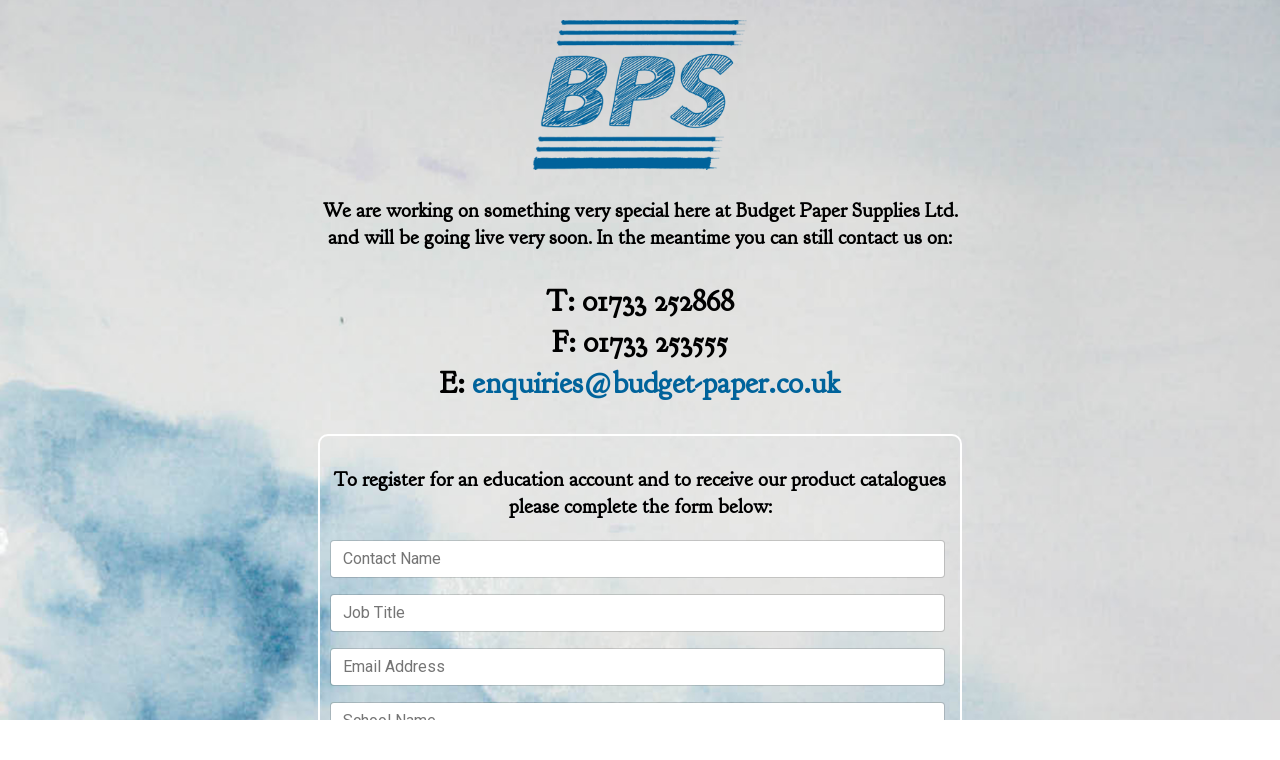

--- FILE ---
content_type: text/html; charset=UTF-8
request_url: http://www.budget-paper.co.uk/
body_size: 3033
content:
<!DOCTYPE html>
<html xmlns="http://www.w3.org/1999/xhtml">
<head>
    <title>
        Budget Paper Supplies Ltd
    </title>
    <meta name="description" content="Founded in 1980, the company was set up as a specialist educational supplier, developing high quality paper and board products which were designed and converted on site. This was augmented by merchant" />
    <link href="https://fonts.googleapis.com/css?family=Goudy+Bookletter+1911|Londrina+Sketch|Roboto" rel="stylesheet" />
    <link href="css/StyleSheet.css" rel="stylesheet" /></head>
<body>

    <div class="logo"><img src="logo.png" /></div>
    <p>
        We are working on something very special here at Budget Paper Supplies Ltd.<br />and will be going live very soon. In the meantime you can still contact us on:
    </p>
    <p class="splash">
        T: 01733 252868<br />
        F: 01733 253555<br />
        E: <a href="mailto:enquiries@budget-paper.co.uk">enquiries@budget-paper.co.uk</a>
    </p>

    <div class="formarea">
        <div style="padding: 10px;">
            <p style="text-align: center;">
                To register for an education account and to receive our product catalogues<br />please complete the form below:
            </p>
            <form action="/index.php" method="post">
                <div class="form-group">
                    <input name="txtName" type="text" id="txtName" class="form-control sf" placeholder="Contact Name"  value=""/>
                </div>
                <div class="form-group">
                    <input name="txtJob" type="text" id="txtJob" class="form-control sf" placeholder="Job Title"  value=""/>
                </div>
                <div class="form-group">
                    <input name="txtEmail" type="email" id="txtEmail" class="form-control sf" placeholder="Email Address"  value=""/>
                </div>
                <div class="form-group">
                    <input name="txtSchool" type="text" id="txtSchool" class="form-control sf" placeholder="School Name"  value=""/>
                </div>
                <div class="form-group">
                        <textarea name="txtAddress" rows="4" cols="20" id="txtAddress" class="form-control sf" placeholder="School Address"></textarea>
                </div>
                <div class="form-group">
                    <input name="txtTelephone" type="text" id="txtTelephone" class="form-control sf" placeholder="School Telephone" value="" />
                </div>
                <div class="form-group">
                    <input name="txtZip" type="text" id="txtZip" class="form-control sf" placeholder="School Post Code"  value=""/>
                </div>
                <div class="form-group" style="text-align: center;">
                    <input type="hidden" name="submitted" value="y"/>
                    <input type="submit" name="btnSend" value="Submit" id="btnSend" class="btn btn-success" />
                </div>
            </form>
        </div>
    </div>

</body>
</html>


--- FILE ---
content_type: text/css
request_url: http://www.budget-paper.co.uk/css/StyleSheet.css
body_size: 2792
content:
html {
    background: url(../mainbg.jpg) no-repeat center center;
    -webkit-background-size: cover;
    -moz-background-size: cover;
    -o-background-size: cover;
    background-size: cover;
}
body {
    margin:0 auto;
    text-align: center;
    margin: 0;
    font-family: 'Goudy Bookletter 1911', serif;
    font-size: 20px;
    font-weight: bold;
}
.heading {
    font-family: 'Londrina Sketch', cursive;
    font-size: 2.2em;
    font-weight: bold;
}
.logo {
    padding: 20px 0px 0px 0px;
}
.logo img {
    height: 150px;
    width: auto;
}
.splash {
    font-size: 1.5em;
}
.splash a {
    color: #00639B;
    font-weight: bold;
    text-decoration :none;
}
.sf {
    font-family: 'Roboto', sans-serif;
}
.formarea {
    border: solid 2px #fff;
    -webkit-border-radius: 10px;
    -moz-border-radius: 10px;
    border-radius: 10px;
    width: 50%;
    text-align: left;
    margin: auto auto 20px auto;
}
.form-group {
    margin-bottom: 1rem;
}
.form-control {
    display: block;
    width: 95%;
    padding: .5rem .75rem;
    font-size: 1rem;
    line-height: 1.25;
    color: #464a4c;
    background-color: #fff;
    background-image: none;
    -webkit-background-clip: padding-box;
    background-clip: padding-box;
    border: 1px solid rgba(0,0,0,.15);
    border-radius: .25rem;
    -webkit-transition: border-color ease-in-out .15s,-webkit-box-shadow ease-in-out .15s;
    transition: border-color ease-in-out .15s,-webkit-box-shadow ease-in-out .15s;
    -o-transition: border-color ease-in-out .15s,box-shadow ease-in-out .15s;
    transition: border-color ease-in-out .15s,box-shadow ease-in-out .15s;
    transition: border-color ease-in-out .15s,box-shadow ease-in-out .15s,-webkit-box-shadow ease-in-out .15s;
}
.btn-success {
    color: #fff;
    background-color: #5cb85c;
    border-color: #5cb85c;
}
.btn {
    display: inline-block;
    font-weight: 400;
    line-height: 1.25;
    text-align: center;
    white-space: nowrap;
    vertical-align: middle;
    -webkit-user-select: none;
    -moz-user-select: none;
    -ms-user-select: none;
    user-select: none;
    border: 1px solid transparent;
    padding: .5rem 1rem;
    font-size: 1rem;
    border-radius: .25rem;
    -webkit-transition: all .2s ease-in-out;
    -o-transition: all .2s ease-in-out;
    transition: all .2s ease-in-out;
}
.alert-danger {
    background-color: #f2dede;
    border-color: #ebcccc;
    color: #a94442;
}
.alert-success {
    background-color: #dff0d8;
    border-color: #d0e9c6;
    color: #3c763d;
}
.alert {
    padding: .75rem 1.25rem;
    border: 1px solid transparent;
    border-radius: .25rem;
}
.form-error{
    margin-bottom:10px;
    background:rgba(255,255,255,0.3);
    padding:10px 20px;
    border-radius:.25rem;
}

.form-error h4{
    margin:0px 0px 10px;
}